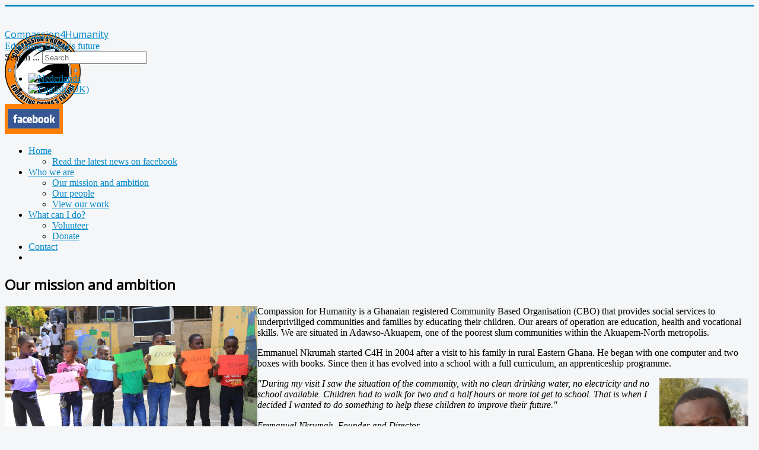

--- FILE ---
content_type: text/html; charset=utf-8
request_url: https://compassion4humanity.org/index.php/en/who-we-are/our-mission-and-ambition
body_size: 4148
content:
<!DOCTYPE html>
<html xmlns="http://www.w3.org/1999/xhtml" xml:lang="en-gb" lang="en-gb" dir="ltr">
<head>
	<meta name="viewport" content="width=device-width, initial-scale=1.0" />
	<base href="https://compassion4humanity.org/index.php/en/who-we-are/our-mission-and-ambition" />
	<meta http-equiv="content-type" content="text/html; charset=utf-8" />
	<meta name="author" content="Desiree van Kollenburg" />
	<meta name="generator" content="Joomla! - Open Source Content Management" />
	<title>Our mission and ambition</title>
	<link href="/templates/protostar-c4h/favicon.ico" rel="shortcut icon" type="image/vnd.microsoft.icon" />
	<link href="https://compassion4humanity.org/index.php/en/component/search/?Itemid=509&amp;format=opensearch" rel="search" title="Search Compassion4Humanity" type="application/opensearchdescription+xml" />
	<link href="/plugins/system/jce/css/content.css?aa754b1f19c7df490be4b958cf085e7c" rel="stylesheet" type="text/css" />
	<link href="/templates/protostar-c4h/css/template.css" rel="stylesheet" type="text/css" />
	<link href="/media/mod_languages/css/template.css?fb316c57bfc5576456dde5cf16fca4ae" rel="stylesheet" type="text/css" />
	<style type="text/css">
div.mod_search63 input[type="search"]{ width:auto; }
	</style>
	<script src="/media/jui/js/jquery.min.js?fb316c57bfc5576456dde5cf16fca4ae" type="text/javascript"></script>
	<script src="/media/jui/js/jquery-noconflict.js?fb316c57bfc5576456dde5cf16fca4ae" type="text/javascript"></script>
	<script src="/media/jui/js/jquery-migrate.min.js?fb316c57bfc5576456dde5cf16fca4ae" type="text/javascript"></script>
	<script src="/media/jui/js/bootstrap.min.js?fb316c57bfc5576456dde5cf16fca4ae" type="text/javascript"></script>
	<script src="/media/system/js/caption.js?fb316c57bfc5576456dde5cf16fca4ae" type="text/javascript"></script>
	<script src="/templates/protostar-c4h/js/template.js" type="text/javascript"></script>
	<!--[if lt IE 9]><script src="/media/system/js/html5fallback.js?fb316c57bfc5576456dde5cf16fca4ae" type="text/javascript"></script><![endif]-->
	<script type="text/javascript">
jQuery(function($){ initTooltips(); $("body").on("subform-row-add", initTooltips); function initTooltips (event, container) { container = container || document;$(container).find(".hasTooltip").tooltip({"html": true,"container": "body"});} });jQuery(window).on('load',  function() {
				new JCaption('img.caption');
			});
	</script>

				<link href='//fonts.googleapis.com/css?family=Open+Sans' rel='stylesheet' type='text/css' />
		<style type="text/css">
			h1,h2,h3,h4,h5,h6,.site-title{
				font-family: 'Open Sans', sans-serif;
			}
		</style>
				<style type="text/css">
		body.site
		{
			border-top: 3px solid #0088cc;
			background-color: #f4f6f7		}
		a
		{
			color: #0088cc;
		}
		.navbar-inner, .nav-list > .active > a, .nav-list > .active > a:hover, .dropdown-menu li > a:hover, .dropdown-menu .active > a, .dropdown-menu .active > a:hover, .nav-pills > .active > a, .nav-pills > .active > a:hover,
		.btn-primary
		{
			background: #0088cc;
		}
		.navbar-inner
		{
			-moz-box-shadow: 0 1px 3px rgba(0, 0, 0, .25), inset 0 -1px 0 rgba(0, 0, 0, .1), inset 0 30px 10px rgba(0, 0, 0, .2);
			-webkit-box-shadow: 0 1px 3px rgba(0, 0, 0, .25), inset 0 -1px 0 rgba(0, 0, 0, .1), inset 0 30px 10px rgba(0, 0, 0, .2);
			box-shadow: 0 1px 3px rgba(0, 0, 0, .25), inset 0 -1px 0 rgba(0, 0, 0, .1), inset 0 30px 10px rgba(0, 0, 0, .2);
		}
	</style>
		<!--[if lt IE 9]>
		<script src="/media/jui/js/html5.js"></script>
	<![endif]-->
</head>

<body class="site com_content view-article no-layout no-task itemid-509">

	<!-- Body -->
	<div class="body">
		<div class="container">
			<!-- Header -->
			<header class="header" role="banner">
				<div class="header-inner clearfix">
					<a class="brand pull-left" href="/">
						<br><br><span class="site-title" title="Compassion4Humanity">Compassion4Humanity</span>													<div class="site-description">Educating Ghana's future</div>											</a>
					<div class="header-search pull-right">
						<div class="search mod_search63">
	<form action="/index.php/en/who-we-are/our-mission-and-ambition" method="post" class="form-inline" role="search">
		<label for="mod-search-searchword63" class="element-invisible">Search ...</label> <input name="searchword" id="mod-search-searchword63" maxlength="200"  class="inputbox search-query input-medium" type="search" size="20" placeholder="Search ..." />		<input type="hidden" name="task" value="search" />
		<input type="hidden" name="option" value="com_search" />
		<input type="hidden" name="Itemid" value="509" />
	</form>
</div>
<div class="mod-languages">

	<ul class="lang-inline" dir="ltr">
						<li>
			<a href="/index.php/nl/">
												<img src="/media/mod_languages/images/nl.gif" alt="Nederlands" title="Nederlands" />										</a>
			</li>
											<li class="lang-active">
			<a href="https://compassion4humanity.org/index.php/en/who-we-are/our-mission-and-ambition">
												<img src="/media/mod_languages/images/en.gif" alt="English (UK)" title="English (UK)" />										</a>
			</li>
				</ul>

</div>
<div class="bannergroup">

	<div class="banneritem">
																																																																			<a
							href="/index.php/en/component/banners/click/2" target="_blank" rel="noopener noreferrer"
							title="Facebook">
							<img
								src="https://compassion4humanity.org/images/Logos/Facebook.png"
								alt="Facebook"
																							/>
						</a>
																<div class="clr"></div>
	</div>

</div>

					</div>
				</div>
			</header>
							<nav class="navigation" role="navigation">
					<style type="text/css">
header {background-image: url("https://compassion4humanity.org/images/Compassion_128.png")!important; background-attachment:scroll!important; background-position:left center!important; background-repeat:no-repeat!important; background-color:ff8000!important;}
</style><ul class="nav menu nav-tabs mod-list">
<li class="item-464 deeper parent"><a href="/index.php/en/home" >Home</a><ul class="nav-child unstyled small"><li class="item-551"><a href="https://www.facebook.com/pages/Compassion4Humanity-Ghana/597676940260237" target="_blank" rel="noopener noreferrer">Read the latest news on facebook</a></li></ul></li><li class="item-444 active deeper parent"><a href="/index.php/en/who-we-are" >Who we are</a><ul class="nav-child unstyled small"><li class="item-509 current active"><a href="/index.php/en/who-we-are/our-mission-and-ambition" >Our mission and ambition</a></li><li class="item-522"><a href="/index.php/en/who-we-are/our-people" >Our people</a></li><li class="item-519"><a href="/index.php/en/who-we-are/view-our-work" >View our work</a></li></ul></li><li class="item-506 deeper parent"><a href="/index.php/en/what-can-i-do" >What can I do?</a><ul class="nav-child unstyled small"><li class="item-511"><a href="/index.php/en/what-can-i-do/volunteer" >Volunteer</a></li><li class="item-510"><a href="/index.php/en/what-can-i-do/donate" >Donate</a></li></ul></li><li class="item-468"><a href="/index.php/en/contact" >Contact</a></li><li class="item-233"><a href="/index.php/en/login" > </a></li></ul>

				</nav>
						
			<div class="row-fluid">
								<main id="content" role="main" class="span12">
					<!-- Begin Content -->
					
					<div id="system-message-container">
	</div>

					<div class="item-page" itemscope itemtype="https://schema.org/Article">
	<meta itemprop="inLanguage" content="en-GB" />
	
		
			<div class="page-header">
					<h2 itemprop="headline">
				Our mission and ambition			</h2>
									</div>
					
		
	
	
		
								<div itemprop="articleBody">
		<p><img src="/images/Pictures/2023/IMG_9581_1_MB.jpg" alt="IMG 9581 1 MB" width="426" height="284" style="float: left;" />Compassion for Humanity is a Ghanaian registered Community Based Organisation (CBO) that provides social services to underpriviliged communities and families by educating their children. Our arears of operation are education, health and vocational skills. We are situated in Adawso-Akuapem, one of the poorest slum communities within the Akuapem-North metropolis.</p>
<p>Emmanuel Nkrumah started C4H in 2004 after a visit to his family in rural Eastern Ghana. He began with one computer and two boxes with books. Since then it has evolved into a school with a full curriculum, an apprenticeship programme.</p>
<p><img src="/images/14-07%20Nieuwsbrief/image003.png" alt="image003" width="150" height="189" style="margin: 0px 10px; float: right;" /></p>
<p><em>"During my visit I saw the situation of the community, with no clean drinking water, no electricity and no school available. Children had to walk for two and a half hours or more tot get to school. That is when I decided I wanted to do something to help these children to improve their future."</em></p>
<p><em><span style="font-size: 11pt; line-height: 115%; font-family: 'Calibri','sans-serif';">Emmanuel Nkrumah, Founder and Director.<br /></span></em></p>
<p>We dedicate ourselves to educate Ghana's future.</p>
<p><strong>Our aims and objectives</strong></p>
<ul>
<li>To promote the welfare of vulnerable and negleted kids</li>
<li>To help brilliant but needy youth and children to have education</li>
<li>To help children and youth to help themselves by acquiring skills</li>
<li>To help alleviate pverty trhough education</li>
</ul>
<p><strong>Our Goals</strong></p>
<ul>
<li>Protect and promote the rights and lives of all needy children<img src="/images/Pictures/2023/IMG-20230525-WA0033.jpg" alt="IMG 20230525 WA0033" width="394" height="262" style="float: right;" /></li>
<li>Ensure that needy children are provided with quality education and training</li>
<li>Effective and efficient management of resources</li>
<li>Make education delivery relevant to the manpower needs of the community</li>
</ul>
<p><strong>Mission</strong></p>
<ul>
<li style="line-height: normal;">To educate children and improve their future</li>
<li style="line-height: normal;">To prevent children to drop out from school</li>
<li style="line-height: normal;">To help youngsters learn a trade of their choice</li>
<li style="line-height: normal;">To involve parents and the community in creating chances for their children</li>
<li></li>
</ul>
<p>C4H Ghana has an Advisory Board of 5 members and a management Team.</p>
<p>We work closely together with Community Representatives and the Parent and Teachers Association PTA). </p>
<p>Our school has Departmental Heads and hired staff. We also work with interns and volunteers.</p>
<p>&nbsp;</p> 	</div>

	
	<ul class="pager pagenav">
	<li class="next">
		<a class="hasTooltip" title="Gallery" aria-label="Next article: Gallery" href="/index.php/en/who-we-are/view-our-work" rel="next">
			<span aria-hidden="true">Next</span> <span class="icon-chevron-right" aria-hidden="true"></span>		</a>
	</li>
</ul>
							</div>

					<div aria-label="breadcrumbs" role="navigation">
	<ul itemscope itemtype="https://schema.org/BreadcrumbList" class="breadcrumb">
					<li>
				You are here: &#160;
			</li>
		
						<li itemprop="itemListElement" itemscope itemtype="https://schema.org/ListItem">
											<a itemprop="item" href="/index.php/en/" class="pathway"><span itemprop="name">Home</span></a>
					
											<span class="divider">
							<img src="/media/system/images/arrow.png" alt="" />						</span>
										<meta itemprop="position" content="1">
				</li>
							<li itemprop="itemListElement" itemscope itemtype="https://schema.org/ListItem">
											<a itemprop="item" href="/index.php/en/who-we-are" class="pathway"><span itemprop="name">Who we are</span></a>
					
											<span class="divider">
							<img src="/media/system/images/arrow.png" alt="" />						</span>
										<meta itemprop="position" content="2">
				</li>
							<li itemprop="itemListElement" itemscope itemtype="https://schema.org/ListItem" class="active">
					<span itemprop="name">
						Our mission and ambition					</span>
					<meta itemprop="position" content="3">
				</li>
				</ul>
</div>

					<!-- End Content -->
				</main>
							</div>
		</div>
	</div>
	<!-- Footer -->
	<footer class="footer" role="contentinfo">
		<div class="container">
			<hr />
			
			<p class="pull-right">
				<a href="#top" id="back-top">
					Back to Top				</a>
			</p>
			<p>
				&copy; 2026 Compassion4Humanity			</p>
		</div>
	</footer>
	
</body>
</html>
